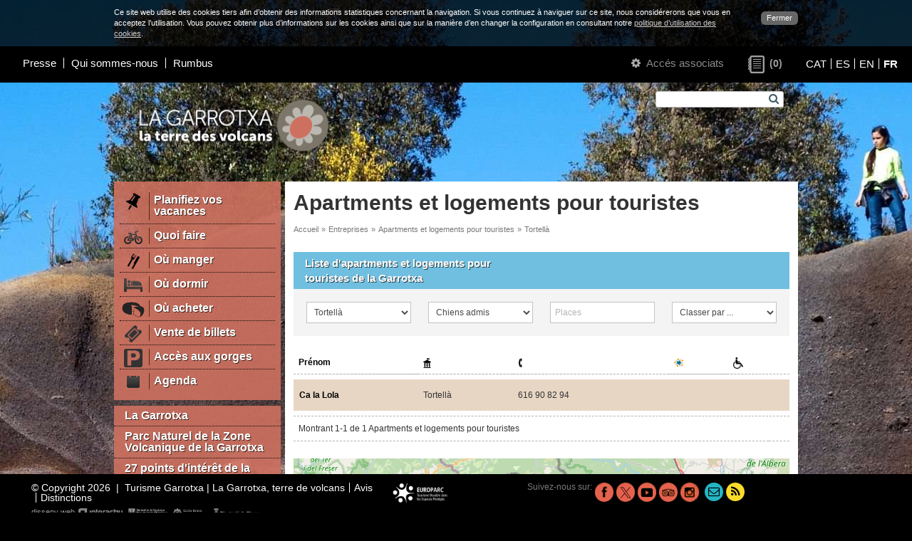

--- FILE ---
content_type: text/html; charset=UTF-8
request_url: https://fr.turismegarrotxa.com/entreprises/apartments-et-logements-pour-touristes/tortella/
body_size: 7650
content:
<!DOCTYPE html>
<html lang="fr">
<head>
	<meta charset="utf-8" />
    <meta name="viewport" content="width=device-width, initial-scale=1.0" />
    <base href="https://fr.turismegarrotxa.com/" />
    <link rel="shortcut icon" href="//fr.turismegarrotxa.com/img/favicon.ico" type="image/x-icon" />
    <title>Entreprises</title>
		    <meta property="og:type" content="website" />
    <meta property="og:title" content="Entreprises" />
    <meta property="og:url" content="https://fr.turismegarrotxa.com/entreprises/apartments-et-logements-pour-touristes/tortella/" />
	
    <link rel="stylesheet" href="iconfont/font-awesome.min.css" />
    <!--[if IE 7]>
    <link rel="stylesheet" href="iconfont/font-awesome-ie7.min.css" />
    <![endif]-->

    <link href="/assets/dist/web.min.css?v=60" rel="stylesheet" type="text/css" />

    <script type="text/javascript" src="/min.js?v=54"></script>
    <script type="text/javascript">
        var $apt=162;
        var $lng='fr';
        var $next='Suivant';
        var $prev='Précédent';
    </script>
    <script async src="https://www.googletagmanager.com/gtag/js?id=G-NMTFCSYFND"></script>
    <script>
        window.dataLayer = window.dataLayer || [];
        function gtag(){dataLayer.push(arguments);}
        gtag('js', new Date());

        gtag('config', 'G-NMTFCSYFND');
    </script>
</head>
<body style="background-image:url(/qimg-web-0-0/fons-2022-3_001.jpg);">
    
	<script type="text/javascript">
	/* <![CDATA[ */
	
	function setCookie() {
		c_name = 'hideCookieMessage';
		exdays = 730;
		value = 1;
		var exdate=new Date();
		exdate.setDate(exdate.getDate() + exdays);
		var c_value=escape(value) + ((exdays==null) ? "" : "; expires="+exdate.toUTCString());
		c_value+="; path=/";
		document.cookie=c_name + "=" + c_value;
		
		$('.cookieLayer').remove();
		$('body').css('padding','0');
		$('.header-inici').css('top', 0);
        $('#js-meanMenu').css('top', 0);
        $('#logo-container').css('margin-top', 0);
		$('#content').css('top', 0);
	}
	
	var style={
		'container':'position:fixed;left:0;top:0;z-index:999999;width:100%;background-color:#333;background-color:rgba(0,0,0,0.8);color:#fff;font-size:11px;',
		'content':'width:960px;margin:0 auto;padding:10px;',
		'link':'float:right;margin:6px 0 0 20px;padding:2px 8px;border-radius:6px;background-color:#666;color:#fff;text-decoration:none;'
	}
	
	var text='<div id="cookieLayer" class="cookieLayer" style="'+style.container+'">';
			text+='<div style="'+style.content+'">';
				text+='<a href="javascript:void(0);" onclick="setCookie();" style="'+style.link+'">';
					text+="Fermer";
				text+='</a>'
				text+="Ce site web utilise des cookies tiers afin d’obtenir des informations statistiques concernant la navigation. Si vous continuez à naviguer sur ce site, nous considérerons que vous en acceptez l’utilisation. Vous pouvez obtenir plus d’informations sur les cookies ainsi que sur la manière d’en changer la configuration en consultant notre <a href='cookies/' style='color:#ccc;text-decoration:underline;'>politique d’utilisation des cookies</a>.";
			text+='</div>';
		text+='</div>';

	
	$(window).resize(function(){
		var width=$( window ).width();
		if (width<960) $('.cookieLayer div').width(width-20);
		else $('.cookieLayer div').width(960);
		
		$('body').css('padding',$('.cookieLayer').css('height') + ' 0 0 0');
		$('.header-inici').css('top', $('.cookieLayer').css('height'));
		$('#js-meanMenu').css('top', $('.cookieLayer').css('height'));
		$('#logo-container').css('margin-top', $('.cookieLayer').css('height'));
		$('#content').css('top', $('.cookieLayer').css('height'));
	});
	
	$(document).ready(function() {
		$("body").append(text);	
		$(window).resize();
	});

		
	/* ]]> */
	</script>
	<div id="main" class="clearfix">

        <div id="js-meanMenu" class="m-hidden l-hidden" style="position: relative"></div>

        <div id="header" class="grid-12 header-inici">
        	<div class="grid-6 padded-inner m-grid-12 s-grid-12 s-padded-none right header-left">
    <div class="grid-10 s-grid-12">
                    <ul class="header-menu">
                                    <li><a href="presse/">Presse</a></li>
                                    <li><a href="qui-sommes-nous/">Qui sommes-nous</a></li>
                                    <li><a href="https://ohgarrotxa.com/fr/rumbus/" target="_blank">Rumbus</a></li>
                            </ul>
            </div>


</div>
<div class="grid-6 m-grid-12 s-grid-12 right header-right">

    <span class="header-right-login">
        <a href="modifier-mon-profil/" class="link-aa">
	<span class="s-hidden">
        <em class="icon-cog"></em>
    </span>
	Accés associats</a>    </span>

        <a class="header-right-wish wishlist-count empty" href="">
        <span class="wishlist-count-icon" title="Pàgines d'interès">&nbsp;</span>
        <span class="wishlist-count-counter">(0)</span>
    </a>


    
        <ul class="header-right-lang lang-selector">
                            <li style="line-height: 1;"><a
                        href="https://ca.turismegarrotxa.com"
                        hreflang="ca" >CAT</a>
                </li>
                            <li style="line-height: 1;"><a
                        href="https://es.turismegarrotxa.com"
                        hreflang="es" >ES</a>
                </li>
                            <li style="line-height: 1;"><a
                        href="https://en.turismegarrotxa.com"
                        hreflang="en" >EN</a>
                </li>
                            <li style="line-height: 1;"><a
                        href="https://fr.turismegarrotxa.com"
                        hreflang="fr"  class="actiu">FR</a>
                </li>
                    </ul>

    </div>        </div>

        <div id="content" class="grid-12">
            <div class="content-bkg l-hidden" style="background-image:url('/qimg-web-0-0/fonsmobils2022-3_001.jpg');"></div>
            <div class="container clearfix">

                <div class="grid-12">
                    <div class="grid-4 padded-inner s-grid-12 s-center">
                                                    <a href="/" class="logo-wrapper logo-desktop">
                                <img src="/qimg-web-0-0/logo-lagarrotxa-fr_001.png" alt="Turisme Garrotxa" style="max-width: 300px">
                            </a>
                                                <a href="/" class="logo-wrapper logo-mobil">
                                                            <img src="/qimg-web-0-0/logo-mobils_001.png" alt="Turisme Garrotxa" style="max-width: 300px">
                                                    </a>
                                                    <a href="/" class="logo-wrapper logo-print">
                                <img src="/qimg-web-0-0/logo-print_001.png" alt="Turisme Garrotxa" style="max-width: 300px">
                            </a>
                                            </div>
                    <div id="top-titol" class="grid-8 padded-inner-vertical right s-hidden">
                        <form action="recherche/" method="get" id="form_cerca" class="padded-inner-sides">
                            <label for="cerca[paraula]" class="hidden">Recherche</label>
                            <input type="text" id="cerca[paraula]" name="cerca" value="" class="js-autocomplete" data-autocomplete-url="recherche/" autocomplete="off" />
                            <button type="submit"><em class="icon-search"></em></button>
                        </form>
                        <div class="cb"></div>
                        <div class="tit1">
                            &nbsp;                        </div>
                    </div>
                </div>
                
                                    <div id="menu-wrap" class="grid-3 padded-right s-grid-12 s-padded-sides">
                                                                                <ul id="menu1">
                                                                            <li><a href="planifiez-vos-vacances/" >
                                            <img src="pwhimg-apartat-34-26/ico-planifica_001.png" width="34" height="26" alt="Planifiez vos vacances" />                                            <span>Planifiez vos vacances</span></a>
                                        </li>
                                                                                                                    <li><a href="quoi-faire/" >
                                            <img src="pwhimg-apartat-34-26/ico-5_001.png" width="34" height="26" alt="Quoi faire" />                                            <span>Quoi faire</span></a>
                                        </li>
                                                                                                                    <li><a href="ou-manger/" >
                                            <img src="pwhimg-apartat-34-26/ico-4_001.png" width="34" height="26" alt="Où manger" />                                            <span>Où manger</span></a>
                                        </li>
                                                                                                                    <li><a href="ou-dormir/" >
                                            <img src="pwhimg-apartat-34-26/ico-menu1-dormir_001.png" width="34" height="26" alt="Où dormir" />                                            <span>Où dormir</span></a>
                                        </li>
                                                                                                                    <li><a href="ou-acheter/" >
                                            <img src="pwhimg-apartat-34-26/on-comprar2_001.png" width="34" height="26" alt="Où acheter" />                                            <span>Où acheter</span></a>
                                        </li>
                                                                                                                    <li><a href="vente-de-billets/" >
                                            <img src="pwhimg-apartat-34-26/entrades_001.png" width="34" height="26" alt="Vente de billets" />                                            <span>Vente de billets</span></a>
                                        </li>
                                                                                                                    <li><a href="acces-aux-gorges/" >
                                            <img src="pwhimg-apartat-34-26/icona-parking_001.png" width="34" height="26" alt="Accès aux gorges" />                                            <span>Accès aux gorges</span></a>
                                        </li>
                                                                                                                    <li><a href="https://ohgarrotxa.com/fr/agenda/"  target="_blank">
                                            <img src="pwhimg-apartat-34-26/ico-agenda_001.png" width="34" height="26" alt="Agenda" />                                            <span>Agenda</span></a>
                                        </li>
                                                                                                            </ul>
                                                                            <ul id="menu2">
                                                                    <li><a href="la-garrotxa/">La Garrotxa</a></li>
                                                                                                        <li><a href="parc-naturel-de-la-zone-volcanique-de-la-garrotxa/">Parc Naturel de la Zone<br/> Volcanique de la Garrotxa</a></li>
                                                                                                        <li><a href="27-points-d-interet-de-la-garrotxa/">27 points d'intérêt de la Garrotxa</a></li>
                                                                                                        <li><a href="lhaute-garrotxa/">L'Haute Garrotxa</a></li>
                                                                                                        <li><a href="municipalites-de-la-garrotxa/">Municipalités de la Garrotxa</a></li>
                                                                                                </ul>
                                                <a href="itineraires/" class="bt-vermell">
                                                            <img src="pwhimg-apartat-34-26/top_001.png" alt="Municipalités de la Garrotxa" /><span>
                                                        Itinéraires</span><em class="icon-chevron-down"></em>
                        </a>
                        <div class="menu_mobil-wrap"><div id="menu_mobil"><ul><li><a href="planifiez-vos-vacances/" ><img src="pwhimg-apartat-34-26/ico-planifica_001.png" width="34" height="26" alt="Planifiez vos vacances" /><span>Planifiez vos vacances</span></a></li><li><a href="quoi-faire/" ><img src="pwhimg-apartat-34-26/ico-5_001.png" width="34" height="26" alt="Quoi faire" /><span>Quoi faire</span></a></li><li><a href="ou-manger/" ><img src="pwhimg-apartat-34-26/ico-4_001.png" width="34" height="26" alt="Où manger" /><span>Où manger</span></a></li><li><a href="ou-dormir/" ><img src="pwhimg-apartat-34-26/ico-menu1-dormir_001.png" width="34" height="26" alt="Où dormir" /><span>Où dormir</span></a></li><li><a href="ou-acheter/" ><img src="pwhimg-apartat-34-26/on-comprar2_001.png" width="34" height="26" alt="Où acheter" /><span>Où acheter</span></a></li><li><a href="vente-de-billets/" ><img src="pwhimg-apartat-34-26/entrades_001.png" width="34" height="26" alt="Vente de billets" /><span>Vente de billets</span></a></li><li><a href="acces-aux-gorges/" ><img src="pwhimg-apartat-34-26/icona-parking_001.png" width="34" height="26" alt="Accès aux gorges" /><span>Accès aux gorges</span></a></li><li><a href="https://ohgarrotxa.com/fr/agenda/"  target="_blank"><img src="pwhimg-apartat-34-26/ico-agenda_001.png" width="34" height="26" alt="Agenda" /><span>Agenda</span></a></li><li><a href="la-garrotxa/" >La Garrotxa</a></li><li><a href="parc-naturel-de-la-zone-volcanique-de-la-garrotxa/" >Parc Naturel de la Zone<br/> Volcanique de la Garrotxa</a></li><li><a href="27-points-d-interet-de-la-garrotxa/" >27 points d'intérêt de la Garrotxa</a></li><li><a href="lhaute-garrotxa/" >L'Haute Garrotxa</a></li><li><a href="municipalites-de-la-garrotxa/" >Municipalités de la Garrotxa</a></li></ul></div></div>                    </div>
                
                <div id="content-inner" class="grid-9 s-grid-12 s-padded-inner-top s-padded-right s-padded-left">
                	<div class="blanc grid-12 ">
						
                		                            <div class="grid-12 padded-inner-top padded-inner-sides">
                                                                    <h2 class="title1">Apartments et logements pour touristes</h2>
                                                            </div>
                                                        <div class="grid-12">
                                <div class="grid-10 padded-inner s-grid-7">
                                    <ul id='ruta'><li>Accueil</li><li>&raquo;</li><li><a href="entreprises/">Entreprises</a></li><li>&raquo;</li><li><a href="entreprises/apartments-et-logements-pour-touristes/">Apartments et logements pour touristes</a></li><li>&raquo;</li><li>Tortellà</li></ul>                                </div>
                            </div>
						
                        <div class="cols-ab grid-12 clearfix">

        <div class="grid-12 padded-inner" id="rec-search">
        <div class="tit-blau grid-12">
            <div class="grid-6 padded-sides left">Liste d'apartments et logements pour touristes de la Garrotxa</div>
        </div>
        <div class="grid-12 padded grey">
                            <div class="grid-3 m-grid-6 s-grid-12 padded-inner form">
                    <label class="hidden" for="municipi">Municipalités</label>
                    <select name="municipi" id="municipi" class="input">
                        <option value="entreprises/">Municipalités</option>
                                                                                <option value="entreprises/apartments-et-logements-pour-touristes/argelaguer/">Argelaguer</option>
                                                                                <option value="entreprises/apartments-et-logements-pour-touristes/besalu/">Besalú</option>
                                                                                <option value="entreprises/apartments-et-logements-pour-touristes/maia-de-montcal/">Maià de Montcal</option>
                                                                                <option value="entreprises/apartments-et-logements-pour-touristes/olot/">Olot</option>
                                                                                <option value="entreprises/apartments-et-logements-pour-touristes/les-planes-d-hostoles/">Les Planes d'Hostoles</option>
                                                                                <option value="entreprises/apartments-et-logements-pour-touristes/les-preses/">Les Preses</option>
                                                                                <option value="entreprises/apartments-et-logements-pour-touristes/riudaura/">Riudaura</option>
                                                                                <option value="entreprises/apartments-et-logements-pour-touristes/sant-feliu-de-pallerols/">Sant Feliu de Pallerols</option>
                                                                                <option value="entreprises/apartments-et-logements-pour-touristes/sant-ferriol/">Sant Ferriol</option>
                                                                                <option value="entreprises/apartments-et-logements-pour-touristes/sant-joan-les-fonts/">Sant Joan les Fonts</option>
                                                                                <option value="entreprises/apartments-et-logements-pour-touristes/santa-pau/">Santa Pau</option>
                                                                                <option value="entreprises/apartments-et-logements-pour-touristes/tortella/" selected=selected>Tortellà</option>
                                                                                <option value="entreprises/apartments-et-logements-pour-touristes/la-vall-d-en-bas/">La Vall d'en Bas</option>
                                                                                <option value="entreprises/apartments-et-logements-pour-touristes/la-vall-de-bianya/">La Vall de Bianya</option>
                                                                                <option value="entreprises/apartments-et-logements-pour-touristes/vallfogona-del-ripolles/">Vallfogona del Ripollès</option>
                                            </select>
                </div>
                                        <form class="form" name="form_recurs" method="post">
                                            <div class="grid-3 m-grid-6 s-grid-12 padded-inner">
                            <label class="hidden" for="caracteristica">Chiens admis</label>
                            <select name="caracteristica-39" class="input js-filtreCaracteristica" id="caracteristica" data-caracteristica-id="39">
                                <option value="">Chiens admis</option>
                                                                    <option value="209">Yes</option>
                                                                    <option value="445">Non</option>
                                                                    <option value="446">En fonction de la salle ou de la terrasse et/ou de l'afflux de clients (se renseigner sur place)</option>
                                                                    <option value="447">Sur la terrasse</option>
                                                            </select>
                        </div>
                                    </form>
                                        <div class="grid-3 m-grid-6 s-grid-12 padded-inner form">
                    <input type="text" class="input" placeholder="Places" data-filtre-places />
                </div>
                                    <div class="grid-3 m-grid-6 s-grid-12 padded-inner form">
                <label class="hidden" for="ordre">Classer par ...</label>
                <select name="ordre" id="ordre" class="input" data-recursos-ordre>
                    <option value="" selected>Classer par ...</option>
                    <option value="geo">Proximité</option>
                    <option value="estandar">Standard</option>
                </select>
            </div>
        </div>
    </div>
    <div class="grid-12 padded-inner" id="rec-result">
        <div class="grid-12 padded-inner center">
            <p class="bold fs-13">Cette liste indique les établissements liés au Turisme Garrotxa. <a href="#">Engagez-vous!</a></p>
        </div>
    </div>
    <script type="text/javascript">
        var $filtrePlaces      = $();
        var $filtreHabitacions = $();
        var $ordre             = $();

        var latitud;
        var longitud;

        orderByGeolocation();

        $(document).ready(function(){
                        actualitza_recursos(0, '', '27', false);
            $(document).on('change', 'select[name="municipi"]', function(e){
                window.location.pathname = $(this).val();
            });
            $('#rec-result').on('click', 'tr.normal, tr.top', function(event){
                if (!$(event.target).is('a')){
                    var url = $(this).find('a').attr('href');
                    if (url){
                        window.location.assign(url);
                    }
                }
            });
            $(document).on('change', '.js-filtreCaracteristica', function () {
                actualitza_recursos(0, '', '27');
            });
            $(document).on('click', '#rec-result .pagination a, form[name="form_recurs"] .btn', function(e){
                e.preventDefault();
                var pagina=0;
                if($(this).parent().hasClass('pagination')){
                    var atribut=$(this).attr('href');
                    var split=atribut.split('/');
                    pagina=split[split.length-1];
                }
                actualitza_recursos(pagina,'','27');
            });

            $filtrePlaces = $('[data-filtre-places]');
            $filtrePlaces.on('change', function () {
                actualitza_recursos(0, '', '27');
            });

            $filtreHabitacions = $('[data-filtre-habitacions]');
            $filtreHabitacions.on('change', function () {
                actualitza_recursos(0, '', '27');
            });

            $ordre = $('[data-recursos-ordre]');
            $ordre.on('change', function () {
                if ($ordre.val() === 'geo') {
                    orderByGeolocation();
                } else {
                    actualitza_recursos(0, '', '27');
                }
            });

            $(window).on('popstate', function () {
                var pagina   = 0;
                var ordre    = '';
                var valors   = '';
                if (history.state) {
                    pagina   = history.state.pagina;
                    ordre    = history.state.ordre;
                    valors   = history.state.valors;
                }
                setValors(valors);
                actualitza_recursos(pagina, ordre, '27', false);
            });
        });

        function setValors(valors) {
            valors = $.trim(valors);
            valors = valors === '' ? {} : $.deparam(valors);
            $("form[name='form_recurs'] select[name]").each(function () {
                var $this = $(this);
                $this.val(valors[$this.attr('name')] || '');
            });
        }

        var recursosPromise = null;
        function actualitza_recursos(pagina, ordre, municipi, pushState) {

            pushState = typeof pushState === 'undefined' ? true : !!pushState;

            var caracteristiques = [];
                                        
            var valorsFormulari = $("form[name='form_recurs']").serialize();

            var places      = $filtrePlaces.length      ? $filtrePlaces.val()      : '0';
            var habitacions = $filtreHabitacions.length ? $filtreHabitacions.val() : '0';

            if (history.pushState && pushState) {
                var state = {
                    pagina: pagina,
                    ordre: ordre,
                    valors: valorsFormulari
                };
                history.pushState(state, '', window.location.pathname + '?' + $.param(state));
            }

            if (!ordre && 'geo' === $ordre.val() && latitud && longitud) {
                ordre = 1002;
            } else if (ordre) {
                $ordre.val('');
            }

            if (recursosPromise !== null) {
                recursosPromise.abort();
            }
            recursosPromise = $.ajax({
                type: "POST",
                async: true,
                dataType: 'json',
                url: "ajax_recurs-valor.php",
                data:{
                    caracteristiques: caracteristiques,
                    categoria: '7',
                    apartat: $apt,
                    lang: $lng,
                    municipi: municipi,
                    places: places,
                    habitacions: habitacions,
                    titol: "Apartments et logements pour touristes",
                    pagina: pagina,
                    valors: valorsFormulari,
                    mr: 'entreprises/',
                    latitud: latitud,
                    longitud: longitud,
                    ordre: ordre
                }
            });
            recursosPromise.always(function () {
                recursosPromise = null;
            });
            recursosPromise.done(function (data) {
                var table = $('<table width="100%"></table>');
                var m = 0;
                var total_td = 2;
                $.each(data['recursos'], function(key, value) {
                    if (m == 0) {
                        var row = $('<tr></tr>').addClass('header');
                        $(row).append('<td><a href="#" onclick="actualitza_recursos(0,1000,\'27\');return false;"><strong>Prénom</strong></a></td>' );
                        $(row).append('<td><a href="#" onclick="actualitza_recursos(0,1001,\'27\');return false;"><img src="img/ico_poblacio-normal.png" title="Commune" width="10" height="12" alt="Commune" /></a></td>' );
                        $.each(value.caracteristiques, function(id, info){
                            var foto = '';
                            if (info.ico_normal) {
                                foto = '<img src="pwhimg-caracteristica-16-16/' + info.ico_normal + '" title="'+info.nom+'" width="10" height="12" alt="'+info.nom+'" />';
                            } else {
                                foto = '<strong>' + info.nom + '</strong>';
                            }
                            $(row).append('<td class="s-hidden"><a href="#" title="'+info.nom+'" onclick="actualitza_recursos(0,\''+id+'\',\'27\');return false;">' + foto + '</strong></a></td>');
                            total_td++;
                        });
                        table.append(row);
                    } else {
                        var rowsep = $('<tr></tr>').addClass('separacio-down');
                        rowsep.append('<td colspan='+total_td+'>&nbsp;</td>');
                        table.append(rowsep);
                    }
                    rowsep = $('<tr></tr>').addClass('separacio');
                    rowsep.append('<td colspan='+total_td+'>&nbsp;</td>');
                    table.append(rowsep);
                    m++;

                    row = $('<tr class="' + value.className + '" style="cursor:pointer;"></tr>');
                    $(row).append('<td valign="middle" class="primer"><a href="/' + value.mr + '/"><strong>' + value.nom + '</strong></a></td>');
                    $(row).append('<td>' + value.poblacio + '</td>');
                    $.each(value.caracteristiques, function(id, info) {
                        var foto = '';
                        if (info.ico_valor) {
                            foto = '<img src="pwhimg-valor-16-16/' + info.ico_valor + '" title="'+info.nom+'" width="10" height="12" alt="'+info.nom+'" />';
                        } else if (info.valor) {
                            foto = info.valor;
                        }
                        $(row).append('<td class="s-hidden">' + foto + '&nbsp;</td>');
                    });
                    table.append(row);
                });
                var rowfi = $('<tr></tr>').addClass('separacio-down');
                rowfi.append('<td colspan='+total_td+'>&nbsp;</td>');
                table.append(rowfi);

                var $result = $('#rec-result');
                $result.html(table);

                //actualitzo mapa
                var markers = [];
                if (data['mapa'] != null) {
                    $.each(data['mapa'], function(key, value) {
                        markers.push({
                            nom: value.nom,
                            lat: value.latitud,
                            lon: value.longitud,
                            link: value.mr+'/'
                        });
                    });
                }
                actualitzaMapaRecursos(markers);

                var table2 = $('<table width="100%"></table>');
                var paginador = '';
                if (data['paginador']) {
                    paginador = data['paginador'];
                }
                var row2 = $('<tr class="blanc"><td>' + data['comptador'] + '</td><td align="right">' + paginador + '</td></tr>');
                table2.append(row2);
                $result.append(table2);

                // Canviar els filtres de característiques perquè mostrin els valors disponibles en aquests recursos
                $('.js-filtreCaracteristica').each(function () {

                    var $this = $(this);

                    var caracteristicaId = $this.data('caracteristicaId');

                    if (data.valors && data.valors[caracteristicaId]) {

                        var valorsVisibles = ['[value=""]'];
                        for (var valorId in data.valors[caracteristicaId]) {
                            valorsVisibles.push('[value="' + valorId + '"]');
                        }

                        /* En IE, fer un .hide() a un option no funciona, per tant guardem les opcions inicials i quan
                         * volem canviar-les eliminem totes les options, afegim les inicials, i esborrem les que no volem
                         */
                        // Guardar options inicials (només una vegada)
                        if (!$this.data('options')) {
                            $this.data('options', $this.html());
                        }
                        // Guardar l'opció seleccionada
                        var selectedValue = $this.val();
                        // Tornem a omplir el select amb les opcions inicials,
                        // seleccionem l'opció que ho estava i eliminem les que no volem
                        $this
                            .html($this.data('options'))
                            .val(selectedValue)
                            .find('option')
                            .not(valorsVisibles.join(','))
                            .remove();
                    }
                });
            });
        }

        function orderByGeolocation() {
            if ('geolocation' in navigator) {
                navigator.geolocation.getCurrentPosition(function (position) {
                    latitud  = position.coords.latitude;
                    longitud = position.coords.longitude;
                    $ordre.val('geo');
                    actualitza_recursos(0, '', '27');
                });
            }
        }
    </script>
        <div class="grid-12 padded-inner">
        <div
            class="map-wrapper"
            data-mapa-recursos
        >
            <div class="map-popup">
                <div class="map-popup-close">x</div>
                <div class="map-popup-content clearfix"></div>
                <div class="map-popup-arrow"></div>
            </div>
            <div
                style="height:287px;background-color:#ddd;width:100%;"
                data-map-canvas
            ></div>
        </div>

    </div>
    <script type="text/javascript">
        (function ($, undefined) {
            'use strict';

            $(function () {
                initMapaRecursos($('[data-mapa-recursos]').first());
            });
        })(jQuery);
    </script>

</div>
                    </div>
                </div>

            </div>
        </div>

        <div id="footer" class="grid-12">
            <div class="grid-5 padded-inner-left m-grid-12 s-grid-12 s-center">
    <p class="footer-adress">&copy; Copyright 2026 &nbsp;|&nbsp; Turisme Garrotxa | La Garrotxa, terre de volcans </p>
            <ul class="footer-menu">
                            <li><a href="avis/">Avis</a></li>
                            <li><a href="https://fr.turismegarrotxa.com/qui-sommes-nous/#distinctions" target="_blank">Distinctions</a></li>
                    </ul>
        <div class="cb m-hidden"></div>
    <a class="interactiu" href="http://www.interactiu.cat" target="_blank">disseny web        <img src="img/logo_interactiu.png" width="62" height="12" alt="Interactiu"/></a>
</div>

    <div class="grid-1 padded-inner-sides m-grid-6 s-grid-12 s-center">
        <div class="grid-12 padded-inner-bottom">
                            <a href="https://www.europarc.org/library/europarc-events-and-programmes/european-charter-for-sustainable-tou" target="_balnk"><img src="/qimg-web-0-0/cets-fr_001.png" alt="Turisme Garrotxa"></a>
                    </div>
    </div>


<div class="grid-4 padded-inner-right m-grid-6 m-padded-none s-grid-12 s-padded-none s-center" style="padding: 0px;">
    <div class="footer-icons">
        <p>Suivez-nous sur:</p>
        <ul>
                            <li style="margin-left: 4px;">
                    <a href="https://www.facebook.com/garrotxa" target="_blank" title="Facebook">
                        <img
                            src="img-social-26-26/facebook_001.png"
                            alt="Facebook"
                        />
                    </a>
                </li>
                            <li style="margin-left: 4px;">
                    <a href="https://www.twitter.com/turismegarrotxa" target="_blank" title="X">
                        <img
                            src="img-social-26-26/tg-twitter-tg_001.png"
                            alt="X"
                        />
                    </a>
                </li>
                            <li style="margin-left: 4px;">
                    <a
                        href="https://www.youtube.com/user/turismegarrotxa"
                        target="_blank"
                        title="Youtube"
                    >
                        <img
                            src="img-social-26-26/youtube_001.png"
                            alt="Youtube"
                        />
                    </a>
                </li>
                            <li style="margin-left: 4px;">
                    <a
                        href="http://www.tripadvisor.es/Attraction_Review-g187498-d295060-Reviews-Garrotxa_Volcanic_Natural_Park-C"
                        target="_blank"
                        title="Tripadvisor"
                    >
                        <img
                            src="img-social-26-26/tripadvisor_001.png"
                            alt="Tripadvisor"
                        />
                    </a>
                </li>
                            <li style="margin-left: 4px;">
                    <a
                        href="https://www.instagram.com/turismegarrotxa/"
                        target="_blank"
                        title="Instagram"
                    >
                        <img
                            src="img-social-26-26/instagram_001.png"
                            alt="Instagram"
                        />
                    </a>
                </li>
                        <li style="margin-left: 0px;"><a href="/cdn-cgi/l/email-protection#6900070f06291d1c1b001a040c0e081b1b061d1108470a0604" class="verd" title="Contactez-nous" style="margin-left: 8px;"><em class="icon-envelope-alt"></em></a></li>
            <li style="margin-left: 4px;"><a
                    href="planifiez-vos-vacances/nouvelles/"
                    class="groc"
                    title="Nouvelles"
                ><em class="icon-rss"></em></a></li>
        </ul>
    </div>
</div>
	        </div>
    </div>

<script data-cfasync="false" src="/cdn-cgi/scripts/5c5dd728/cloudflare-static/email-decode.min.js"></script></body>
</html>